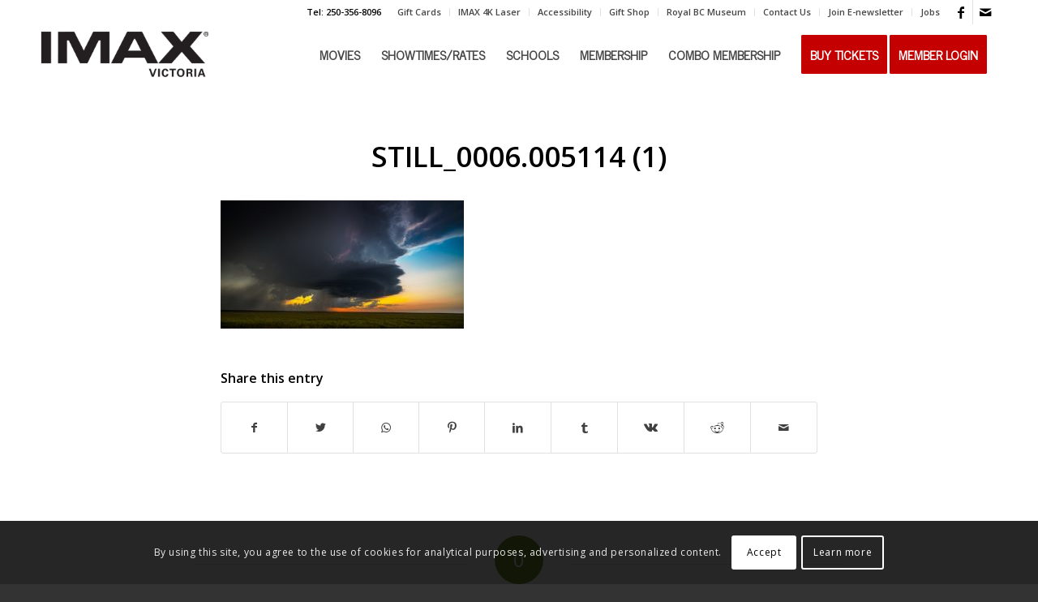

--- FILE ---
content_type: text/html; charset=UTF-8
request_url: https://imaxvictoria.com/movie/extreme-weather/still_0006-005114-1-2/
body_size: 16179
content:
<!DOCTYPE html>
<html lang="en-US" class="html_stretched responsive av-preloader-active av-preloader-enabled  html_header_top html_logo_left html_main_nav_header html_menu_right html_custom html_header_sticky_disabled html_header_shrinking_disabled html_header_topbar_active html_mobile_menu_tablet html_header_searchicon_disabled html_content_align_center html_header_unstick_top_disabled html_header_stretch_disabled html_minimal_header html_av-submenu-hidden html_av-submenu-display-click html_av-overlay-side html_av-overlay-side-minimal html_av-submenu-noclone html_entry_id_4030 av-cookies-consent-show-message-bar av-cookies-cookie-consent-enabled av-cookies-can-opt-out av-cookies-user-silent-accept avia-cookie-check-browser-settings av-default-lightbox av-no-preview html_text_menu_active av-mobile-menu-switch-default">
<head>
<meta charset="UTF-8" />


<!-- mobile setting -->
<meta name="viewport" content="width=device-width, initial-scale=1">

<!-- Scripts/CSS and wp_head hook -->
<meta name='robots' content='index, follow, max-image-preview:large, max-snippet:-1, max-video-preview:-1' />
	<style>img:is([sizes="auto" i], [sizes^="auto," i]) { contain-intrinsic-size: 3000px 1500px }</style>
	
				<script type='text/javascript'>

				function avia_cookie_check_sessionStorage()
				{
					//	FF throws error when all cookies blocked !!
					var sessionBlocked = false;
					try
					{
						var test = sessionStorage.getItem( 'aviaCookieRefused' ) != null;
					}
					catch(e)
					{
						sessionBlocked = true;
					}

					var aviaCookieRefused = ! sessionBlocked ? sessionStorage.getItem( 'aviaCookieRefused' ) : null;

					var html = document.getElementsByTagName('html')[0];

					/**
					 * Set a class to avoid calls to sessionStorage
					 */
					if( sessionBlocked || aviaCookieRefused )
					{
						if( html.className.indexOf('av-cookies-session-refused') < 0 )
						{
							html.className += ' av-cookies-session-refused';
						}
					}

					if( sessionBlocked || aviaCookieRefused || document.cookie.match(/aviaCookieConsent/) )
					{
						if( html.className.indexOf('av-cookies-user-silent-accept') >= 0 )
						{
							 html.className = html.className.replace(/\bav-cookies-user-silent-accept\b/g, '');
						}
					}
				}

				avia_cookie_check_sessionStorage();

			</script>
			
	<!-- This site is optimized with the Yoast SEO plugin v24.5 - https://yoast.com/wordpress/plugins/seo/ -->
	<title>still_0006.005114 (1) - IMAX Victoria</title>
	<link rel="canonical" href="https://imaxvictoria.com/movie/extreme-weather/still_0006-005114-1-2/" />
	<meta property="og:locale" content="en_US" />
	<meta property="og:type" content="article" />
	<meta property="og:title" content="still_0006.005114 (1) - IMAX Victoria" />
	<meta property="og:url" content="https://imaxvictoria.com/movie/extreme-weather/still_0006-005114-1-2/" />
	<meta property="og:site_name" content="IMAX Victoria" />
	<meta property="og:image" content="https://imaxvictoria.com/movie/extreme-weather/still_0006-005114-1-2" />
	<meta property="og:image:width" content="800" />
	<meta property="og:image:height" content="421" />
	<meta property="og:image:type" content="image/jpeg" />
	<script type="application/ld+json" class="yoast-schema-graph">{"@context":"https://schema.org","@graph":[{"@type":"WebPage","@id":"https://imaxvictoria.com/movie/extreme-weather/still_0006-005114-1-2/","url":"https://imaxvictoria.com/movie/extreme-weather/still_0006-005114-1-2/","name":"still_0006.005114 (1) - IMAX Victoria","isPartOf":{"@id":"https://imaxvictoria.com/#website"},"primaryImageOfPage":{"@id":"https://imaxvictoria.com/movie/extreme-weather/still_0006-005114-1-2/#primaryimage"},"image":{"@id":"https://imaxvictoria.com/movie/extreme-weather/still_0006-005114-1-2/#primaryimage"},"thumbnailUrl":"https://imaxvictoria.com/wp-content/uploads/2016/08/still_0006.005114-1.jpg","datePublished":"2016-09-02T17:28:13+00:00","breadcrumb":{"@id":"https://imaxvictoria.com/movie/extreme-weather/still_0006-005114-1-2/#breadcrumb"},"inLanguage":"en-US","potentialAction":[{"@type":"ReadAction","target":["https://imaxvictoria.com/movie/extreme-weather/still_0006-005114-1-2/"]}]},{"@type":"ImageObject","inLanguage":"en-US","@id":"https://imaxvictoria.com/movie/extreme-weather/still_0006-005114-1-2/#primaryimage","url":"https://imaxvictoria.com/wp-content/uploads/2016/08/still_0006.005114-1.jpg","contentUrl":"https://imaxvictoria.com/wp-content/uploads/2016/08/still_0006.005114-1.jpg","width":800,"height":421},{"@type":"BreadcrumbList","@id":"https://imaxvictoria.com/movie/extreme-weather/still_0006-005114-1-2/#breadcrumb","itemListElement":[{"@type":"ListItem","position":1,"name":"Home","item":"https://imaxvictoria.com/homepage/"},{"@type":"ListItem","position":2,"name":"Extreme Weather","item":"https://imaxvictoria.com/movie/extreme-weather/"},{"@type":"ListItem","position":3,"name":"still_0006.005114 (1)"}]},{"@type":"WebSite","@id":"https://imaxvictoria.com/#website","url":"https://imaxvictoria.com/","name":"IMAX Victoria","description":"Documentary &amp; Hollywood Movies at Royal BC Museum","potentialAction":[{"@type":"SearchAction","target":{"@type":"EntryPoint","urlTemplate":"https://imaxvictoria.com/?s={search_term_string}"},"query-input":{"@type":"PropertyValueSpecification","valueRequired":true,"valueName":"search_term_string"}}],"inLanguage":"en-US"}]}</script>
	<!-- / Yoast SEO plugin. -->


<link rel='dns-prefetch' href='//maxcdn.bootstrapcdn.com' />
<link rel="alternate" type="application/rss+xml" title="IMAX Victoria &raquo; Feed" href="https://imaxvictoria.com/feed/" />
<link rel="alternate" type="application/rss+xml" title="IMAX Victoria &raquo; Comments Feed" href="https://imaxvictoria.com/comments/feed/" />
<link rel="alternate" type="application/rss+xml" title="IMAX Victoria &raquo; still_0006.005114 (1) Comments Feed" href="https://imaxvictoria.com/movie/extreme-weather/still_0006-005114-1-2/feed/" />

<!-- google webfont font replacement -->

			<script type='text/javascript'>

				(function() {

					/*	check if webfonts are disabled by user setting via cookie - or user must opt in.	*/
					var html = document.getElementsByTagName('html')[0];
					var cookie_check = html.className.indexOf('av-cookies-needs-opt-in') >= 0 || html.className.indexOf('av-cookies-can-opt-out') >= 0;
					var allow_continue = true;
					var silent_accept_cookie = html.className.indexOf('av-cookies-user-silent-accept') >= 0;

					if( cookie_check && ! silent_accept_cookie )
					{
						if( ! document.cookie.match(/aviaCookieConsent/) || html.className.indexOf('av-cookies-session-refused') >= 0 )
						{
							allow_continue = false;
						}
						else
						{
							if( ! document.cookie.match(/aviaPrivacyRefuseCookiesHideBar/) )
							{
								allow_continue = false;
							}
							else if( ! document.cookie.match(/aviaPrivacyEssentialCookiesEnabled/) )
							{
								allow_continue = false;
							}
							else if( document.cookie.match(/aviaPrivacyGoogleWebfontsDisabled/) )
							{
								allow_continue = false;
							}
						}
					}

					if( allow_continue )
					{
						var f = document.createElement('link');

						f.type 	= 'text/css';
						f.rel 	= 'stylesheet';
						f.href 	= '//fonts.googleapis.com/css?family=Open+Sans:400,600%7CNews+Cycle&display=auto';
						f.id 	= 'avia-google-webfont';

						document.getElementsByTagName('head')[0].appendChild(f);
					}
				})();

			</script>
			<script type="text/javascript">
/* <![CDATA[ */
window._wpemojiSettings = {"baseUrl":"https:\/\/s.w.org\/images\/core\/emoji\/15.0.3\/72x72\/","ext":".png","svgUrl":"https:\/\/s.w.org\/images\/core\/emoji\/15.0.3\/svg\/","svgExt":".svg","source":{"concatemoji":"https:\/\/imaxvictoria.com\/wp-includes\/js\/wp-emoji-release.min.js?ver=6.7.4"}};
/*! This file is auto-generated */
!function(i,n){var o,s,e;function c(e){try{var t={supportTests:e,timestamp:(new Date).valueOf()};sessionStorage.setItem(o,JSON.stringify(t))}catch(e){}}function p(e,t,n){e.clearRect(0,0,e.canvas.width,e.canvas.height),e.fillText(t,0,0);var t=new Uint32Array(e.getImageData(0,0,e.canvas.width,e.canvas.height).data),r=(e.clearRect(0,0,e.canvas.width,e.canvas.height),e.fillText(n,0,0),new Uint32Array(e.getImageData(0,0,e.canvas.width,e.canvas.height).data));return t.every(function(e,t){return e===r[t]})}function u(e,t,n){switch(t){case"flag":return n(e,"\ud83c\udff3\ufe0f\u200d\u26a7\ufe0f","\ud83c\udff3\ufe0f\u200b\u26a7\ufe0f")?!1:!n(e,"\ud83c\uddfa\ud83c\uddf3","\ud83c\uddfa\u200b\ud83c\uddf3")&&!n(e,"\ud83c\udff4\udb40\udc67\udb40\udc62\udb40\udc65\udb40\udc6e\udb40\udc67\udb40\udc7f","\ud83c\udff4\u200b\udb40\udc67\u200b\udb40\udc62\u200b\udb40\udc65\u200b\udb40\udc6e\u200b\udb40\udc67\u200b\udb40\udc7f");case"emoji":return!n(e,"\ud83d\udc26\u200d\u2b1b","\ud83d\udc26\u200b\u2b1b")}return!1}function f(e,t,n){var r="undefined"!=typeof WorkerGlobalScope&&self instanceof WorkerGlobalScope?new OffscreenCanvas(300,150):i.createElement("canvas"),a=r.getContext("2d",{willReadFrequently:!0}),o=(a.textBaseline="top",a.font="600 32px Arial",{});return e.forEach(function(e){o[e]=t(a,e,n)}),o}function t(e){var t=i.createElement("script");t.src=e,t.defer=!0,i.head.appendChild(t)}"undefined"!=typeof Promise&&(o="wpEmojiSettingsSupports",s=["flag","emoji"],n.supports={everything:!0,everythingExceptFlag:!0},e=new Promise(function(e){i.addEventListener("DOMContentLoaded",e,{once:!0})}),new Promise(function(t){var n=function(){try{var e=JSON.parse(sessionStorage.getItem(o));if("object"==typeof e&&"number"==typeof e.timestamp&&(new Date).valueOf()<e.timestamp+604800&&"object"==typeof e.supportTests)return e.supportTests}catch(e){}return null}();if(!n){if("undefined"!=typeof Worker&&"undefined"!=typeof OffscreenCanvas&&"undefined"!=typeof URL&&URL.createObjectURL&&"undefined"!=typeof Blob)try{var e="postMessage("+f.toString()+"("+[JSON.stringify(s),u.toString(),p.toString()].join(",")+"));",r=new Blob([e],{type:"text/javascript"}),a=new Worker(URL.createObjectURL(r),{name:"wpTestEmojiSupports"});return void(a.onmessage=function(e){c(n=e.data),a.terminate(),t(n)})}catch(e){}c(n=f(s,u,p))}t(n)}).then(function(e){for(var t in e)n.supports[t]=e[t],n.supports.everything=n.supports.everything&&n.supports[t],"flag"!==t&&(n.supports.everythingExceptFlag=n.supports.everythingExceptFlag&&n.supports[t]);n.supports.everythingExceptFlag=n.supports.everythingExceptFlag&&!n.supports.flag,n.DOMReady=!1,n.readyCallback=function(){n.DOMReady=!0}}).then(function(){return e}).then(function(){var e;n.supports.everything||(n.readyCallback(),(e=n.source||{}).concatemoji?t(e.concatemoji):e.wpemoji&&e.twemoji&&(t(e.twemoji),t(e.wpemoji)))}))}((window,document),window._wpemojiSettings);
/* ]]> */
</script>
<link rel='stylesheet' id='avia-grid-css' href='https://imaxvictoria.com/wp-content/themes/vic/css/grid.css?ver=4.9' type='text/css' media='all' />
<link rel='stylesheet' id='avia-base-css' href='https://imaxvictoria.com/wp-content/themes/vic/css/base.css?ver=4.9' type='text/css' media='all' />
<link rel='stylesheet' id='avia-layout-css' href='https://imaxvictoria.com/wp-content/themes/vic/css/layout.css?ver=4.9' type='text/css' media='all' />
<link rel='stylesheet' id='avia-module-audioplayer-css' href='https://imaxvictoria.com/wp-content/themes/vic/config-templatebuilder/avia-shortcodes/audio-player/audio-player.css?ver=6.7.4' type='text/css' media='all' />
<link rel='stylesheet' id='avia-module-blog-css' href='https://imaxvictoria.com/wp-content/themes/vic/config-templatebuilder/avia-shortcodes/blog/blog.css?ver=6.7.4' type='text/css' media='all' />
<link rel='stylesheet' id='avia-module-postslider-css' href='https://imaxvictoria.com/wp-content/themes/vic/config-templatebuilder/avia-shortcodes/postslider/postslider.css?ver=6.7.4' type='text/css' media='all' />
<link rel='stylesheet' id='avia-module-button-css' href='https://imaxvictoria.com/wp-content/themes/vic/config-templatebuilder/avia-shortcodes/buttons/buttons.css?ver=6.7.4' type='text/css' media='all' />
<link rel='stylesheet' id='avia-module-buttonrow-css' href='https://imaxvictoria.com/wp-content/themes/vic/config-templatebuilder/avia-shortcodes/buttonrow/buttonrow.css?ver=6.7.4' type='text/css' media='all' />
<link rel='stylesheet' id='avia-module-button-fullwidth-css' href='https://imaxvictoria.com/wp-content/themes/vic/config-templatebuilder/avia-shortcodes/buttons_fullwidth/buttons_fullwidth.css?ver=6.7.4' type='text/css' media='all' />
<link rel='stylesheet' id='avia-module-catalogue-css' href='https://imaxvictoria.com/wp-content/themes/vic/config-templatebuilder/avia-shortcodes/catalogue/catalogue.css?ver=6.7.4' type='text/css' media='all' />
<link rel='stylesheet' id='avia-module-comments-css' href='https://imaxvictoria.com/wp-content/themes/vic/config-templatebuilder/avia-shortcodes/comments/comments.css?ver=6.7.4' type='text/css' media='all' />
<link rel='stylesheet' id='avia-module-contact-css' href='https://imaxvictoria.com/wp-content/themes/vic/config-templatebuilder/avia-shortcodes/contact/contact.css?ver=6.7.4' type='text/css' media='all' />
<link rel='stylesheet' id='avia-module-slideshow-css' href='https://imaxvictoria.com/wp-content/themes/vic/config-templatebuilder/avia-shortcodes/slideshow/slideshow.css?ver=6.7.4' type='text/css' media='all' />
<link rel='stylesheet' id='avia-module-slideshow-contentpartner-css' href='https://imaxvictoria.com/wp-content/themes/vic/config-templatebuilder/avia-shortcodes/contentslider/contentslider.css?ver=6.7.4' type='text/css' media='all' />
<link rel='stylesheet' id='avia-module-countdown-css' href='https://imaxvictoria.com/wp-content/themes/vic/config-templatebuilder/avia-shortcodes/countdown/countdown.css?ver=6.7.4' type='text/css' media='all' />
<link rel='stylesheet' id='avia-module-gallery-css' href='https://imaxvictoria.com/wp-content/themes/vic/config-templatebuilder/avia-shortcodes/gallery/gallery.css?ver=6.7.4' type='text/css' media='all' />
<link rel='stylesheet' id='avia-module-gallery-hor-css' href='https://imaxvictoria.com/wp-content/themes/vic/config-templatebuilder/avia-shortcodes/gallery_horizontal/gallery_horizontal.css?ver=6.7.4' type='text/css' media='all' />
<link rel='stylesheet' id='avia-module-maps-css' href='https://imaxvictoria.com/wp-content/themes/vic/config-templatebuilder/avia-shortcodes/google_maps/google_maps.css?ver=6.7.4' type='text/css' media='all' />
<link rel='stylesheet' id='avia-module-gridrow-css' href='https://imaxvictoria.com/wp-content/themes/vic/config-templatebuilder/avia-shortcodes/grid_row/grid_row.css?ver=6.7.4' type='text/css' media='all' />
<link rel='stylesheet' id='avia-module-heading-css' href='https://imaxvictoria.com/wp-content/themes/vic/config-templatebuilder/avia-shortcodes/heading/heading.css?ver=6.7.4' type='text/css' media='all' />
<link rel='stylesheet' id='avia-module-rotator-css' href='https://imaxvictoria.com/wp-content/themes/vic/config-templatebuilder/avia-shortcodes/headline_rotator/headline_rotator.css?ver=6.7.4' type='text/css' media='all' />
<link rel='stylesheet' id='avia-module-hr-css' href='https://imaxvictoria.com/wp-content/themes/vic/config-templatebuilder/avia-shortcodes/hr/hr.css?ver=6.7.4' type='text/css' media='all' />
<link rel='stylesheet' id='avia-module-icon-css' href='https://imaxvictoria.com/wp-content/themes/vic/config-templatebuilder/avia-shortcodes/icon/icon.css?ver=6.7.4' type='text/css' media='all' />
<link rel='stylesheet' id='avia-module-iconbox-css' href='https://imaxvictoria.com/wp-content/themes/vic/config-templatebuilder/avia-shortcodes/iconbox/iconbox.css?ver=6.7.4' type='text/css' media='all' />
<link rel='stylesheet' id='avia-module-icongrid-css' href='https://imaxvictoria.com/wp-content/themes/vic/config-templatebuilder/avia-shortcodes/icongrid/icongrid.css?ver=6.7.4' type='text/css' media='all' />
<link rel='stylesheet' id='avia-module-iconlist-css' href='https://imaxvictoria.com/wp-content/themes/vic/config-templatebuilder/avia-shortcodes/iconlist/iconlist.css?ver=6.7.4' type='text/css' media='all' />
<link rel='stylesheet' id='avia-module-image-css' href='https://imaxvictoria.com/wp-content/themes/vic/config-templatebuilder/avia-shortcodes/image/image.css?ver=6.7.4' type='text/css' media='all' />
<link rel='stylesheet' id='avia-module-hotspot-css' href='https://imaxvictoria.com/wp-content/themes/vic/config-templatebuilder/avia-shortcodes/image_hotspots/image_hotspots.css?ver=6.7.4' type='text/css' media='all' />
<link rel='stylesheet' id='avia-module-magazine-css' href='https://imaxvictoria.com/wp-content/themes/vic/config-templatebuilder/avia-shortcodes/magazine/magazine.css?ver=6.7.4' type='text/css' media='all' />
<link rel='stylesheet' id='avia-module-masonry-css' href='https://imaxvictoria.com/wp-content/themes/vic/config-templatebuilder/avia-shortcodes/masonry_entries/masonry_entries.css?ver=6.7.4' type='text/css' media='all' />
<link rel='stylesheet' id='avia-siteloader-css' href='https://imaxvictoria.com/wp-content/themes/vic/css/avia-snippet-site-preloader.css?ver=6.7.4' type='text/css' media='all' />
<link rel='stylesheet' id='avia-module-menu-css' href='https://imaxvictoria.com/wp-content/themes/vic/config-templatebuilder/avia-shortcodes/menu/menu.css?ver=6.7.4' type='text/css' media='all' />
<link rel='stylesheet' id='avia-module-notification-css' href='https://imaxvictoria.com/wp-content/themes/vic/config-templatebuilder/avia-shortcodes/notification/notification.css?ver=6.7.4' type='text/css' media='all' />
<link rel='stylesheet' id='avia-module-numbers-css' href='https://imaxvictoria.com/wp-content/themes/vic/config-templatebuilder/avia-shortcodes/numbers/numbers.css?ver=6.7.4' type='text/css' media='all' />
<link rel='stylesheet' id='avia-module-portfolio-css' href='https://imaxvictoria.com/wp-content/themes/vic/config-templatebuilder/avia-shortcodes/portfolio/portfolio.css?ver=6.7.4' type='text/css' media='all' />
<link rel='stylesheet' id='avia-module-post-metadata-css' href='https://imaxvictoria.com/wp-content/themes/vic/config-templatebuilder/avia-shortcodes/post_metadata/post_metadata.css?ver=6.7.4' type='text/css' media='all' />
<link rel='stylesheet' id='avia-module-progress-bar-css' href='https://imaxvictoria.com/wp-content/themes/vic/config-templatebuilder/avia-shortcodes/progressbar/progressbar.css?ver=6.7.4' type='text/css' media='all' />
<link rel='stylesheet' id='avia-module-promobox-css' href='https://imaxvictoria.com/wp-content/themes/vic/config-templatebuilder/avia-shortcodes/promobox/promobox.css?ver=6.7.4' type='text/css' media='all' />
<link rel='stylesheet' id='avia-sc-search-css' href='https://imaxvictoria.com/wp-content/themes/vic/config-templatebuilder/avia-shortcodes/search/search.css?ver=6.7.4' type='text/css' media='all' />
<link rel='stylesheet' id='avia-module-slideshow-accordion-css' href='https://imaxvictoria.com/wp-content/themes/vic/config-templatebuilder/avia-shortcodes/slideshow_accordion/slideshow_accordion.css?ver=6.7.4' type='text/css' media='all' />
<link rel='stylesheet' id='avia-module-slideshow-feature-image-css' href='https://imaxvictoria.com/wp-content/themes/vic/config-templatebuilder/avia-shortcodes/slideshow_feature_image/slideshow_feature_image.css?ver=6.7.4' type='text/css' media='all' />
<link rel='stylesheet' id='avia-module-slideshow-fullsize-css' href='https://imaxvictoria.com/wp-content/themes/vic/config-templatebuilder/avia-shortcodes/slideshow_fullsize/slideshow_fullsize.css?ver=6.7.4' type='text/css' media='all' />
<link rel='stylesheet' id='avia-module-slideshow-fullscreen-css' href='https://imaxvictoria.com/wp-content/themes/vic/config-templatebuilder/avia-shortcodes/slideshow_fullscreen/slideshow_fullscreen.css?ver=6.7.4' type='text/css' media='all' />
<link rel='stylesheet' id='avia-module-social-css' href='https://imaxvictoria.com/wp-content/themes/vic/config-templatebuilder/avia-shortcodes/social_share/social_share.css?ver=6.7.4' type='text/css' media='all' />
<link rel='stylesheet' id='avia-module-tabsection-css' href='https://imaxvictoria.com/wp-content/themes/vic/config-templatebuilder/avia-shortcodes/tab_section/tab_section.css?ver=6.7.4' type='text/css' media='all' />
<link rel='stylesheet' id='avia-module-table-css' href='https://imaxvictoria.com/wp-content/themes/vic/config-templatebuilder/avia-shortcodes/table/table.css?ver=6.7.4' type='text/css' media='all' />
<link rel='stylesheet' id='avia-module-tabs-css' href='https://imaxvictoria.com/wp-content/themes/vic/config-templatebuilder/avia-shortcodes/tabs/tabs.css?ver=6.7.4' type='text/css' media='all' />
<link rel='stylesheet' id='avia-module-team-css' href='https://imaxvictoria.com/wp-content/themes/vic/config-templatebuilder/avia-shortcodes/team/team.css?ver=6.7.4' type='text/css' media='all' />
<link rel='stylesheet' id='avia-module-testimonials-css' href='https://imaxvictoria.com/wp-content/themes/vic/config-templatebuilder/avia-shortcodes/testimonials/testimonials.css?ver=6.7.4' type='text/css' media='all' />
<link rel='stylesheet' id='avia-module-timeline-css' href='https://imaxvictoria.com/wp-content/themes/vic/config-templatebuilder/avia-shortcodes/timeline/timeline.css?ver=6.7.4' type='text/css' media='all' />
<link rel='stylesheet' id='avia-module-toggles-css' href='https://imaxvictoria.com/wp-content/themes/vic/config-templatebuilder/avia-shortcodes/toggles/toggles.css?ver=6.7.4' type='text/css' media='all' />
<link rel='stylesheet' id='avia-module-video-css' href='https://imaxvictoria.com/wp-content/themes/vic/config-templatebuilder/avia-shortcodes/video/video.css?ver=6.7.4' type='text/css' media='all' />
<style id='wp-emoji-styles-inline-css' type='text/css'>

	img.wp-smiley, img.emoji {
		display: inline !important;
		border: none !important;
		box-shadow: none !important;
		height: 1em !important;
		width: 1em !important;
		margin: 0 0.07em !important;
		vertical-align: -0.1em !important;
		background: none !important;
		padding: 0 !important;
	}
</style>
<link rel='stylesheet' id='wp-block-library-css' href='https://imaxvictoria.com/wp-includes/css/dist/block-library/style.min.css?ver=6.7.4' type='text/css' media='all' />
<style id='classic-theme-styles-inline-css' type='text/css'>
/*! This file is auto-generated */
.wp-block-button__link{color:#fff;background-color:#32373c;border-radius:9999px;box-shadow:none;text-decoration:none;padding:calc(.667em + 2px) calc(1.333em + 2px);font-size:1.125em}.wp-block-file__button{background:#32373c;color:#fff;text-decoration:none}
</style>
<style id='global-styles-inline-css' type='text/css'>
:root{--wp--preset--aspect-ratio--square: 1;--wp--preset--aspect-ratio--4-3: 4/3;--wp--preset--aspect-ratio--3-4: 3/4;--wp--preset--aspect-ratio--3-2: 3/2;--wp--preset--aspect-ratio--2-3: 2/3;--wp--preset--aspect-ratio--16-9: 16/9;--wp--preset--aspect-ratio--9-16: 9/16;--wp--preset--color--black: #000000;--wp--preset--color--cyan-bluish-gray: #abb8c3;--wp--preset--color--white: #ffffff;--wp--preset--color--pale-pink: #f78da7;--wp--preset--color--vivid-red: #cf2e2e;--wp--preset--color--luminous-vivid-orange: #ff6900;--wp--preset--color--luminous-vivid-amber: #fcb900;--wp--preset--color--light-green-cyan: #7bdcb5;--wp--preset--color--vivid-green-cyan: #00d084;--wp--preset--color--pale-cyan-blue: #8ed1fc;--wp--preset--color--vivid-cyan-blue: #0693e3;--wp--preset--color--vivid-purple: #9b51e0;--wp--preset--gradient--vivid-cyan-blue-to-vivid-purple: linear-gradient(135deg,rgba(6,147,227,1) 0%,rgb(155,81,224) 100%);--wp--preset--gradient--light-green-cyan-to-vivid-green-cyan: linear-gradient(135deg,rgb(122,220,180) 0%,rgb(0,208,130) 100%);--wp--preset--gradient--luminous-vivid-amber-to-luminous-vivid-orange: linear-gradient(135deg,rgba(252,185,0,1) 0%,rgba(255,105,0,1) 100%);--wp--preset--gradient--luminous-vivid-orange-to-vivid-red: linear-gradient(135deg,rgba(255,105,0,1) 0%,rgb(207,46,46) 100%);--wp--preset--gradient--very-light-gray-to-cyan-bluish-gray: linear-gradient(135deg,rgb(238,238,238) 0%,rgb(169,184,195) 100%);--wp--preset--gradient--cool-to-warm-spectrum: linear-gradient(135deg,rgb(74,234,220) 0%,rgb(151,120,209) 20%,rgb(207,42,186) 40%,rgb(238,44,130) 60%,rgb(251,105,98) 80%,rgb(254,248,76) 100%);--wp--preset--gradient--blush-light-purple: linear-gradient(135deg,rgb(255,206,236) 0%,rgb(152,150,240) 100%);--wp--preset--gradient--blush-bordeaux: linear-gradient(135deg,rgb(254,205,165) 0%,rgb(254,45,45) 50%,rgb(107,0,62) 100%);--wp--preset--gradient--luminous-dusk: linear-gradient(135deg,rgb(255,203,112) 0%,rgb(199,81,192) 50%,rgb(65,88,208) 100%);--wp--preset--gradient--pale-ocean: linear-gradient(135deg,rgb(255,245,203) 0%,rgb(182,227,212) 50%,rgb(51,167,181) 100%);--wp--preset--gradient--electric-grass: linear-gradient(135deg,rgb(202,248,128) 0%,rgb(113,206,126) 100%);--wp--preset--gradient--midnight: linear-gradient(135deg,rgb(2,3,129) 0%,rgb(40,116,252) 100%);--wp--preset--font-size--small: 13px;--wp--preset--font-size--medium: 20px;--wp--preset--font-size--large: 36px;--wp--preset--font-size--x-large: 42px;--wp--preset--spacing--20: 0.44rem;--wp--preset--spacing--30: 0.67rem;--wp--preset--spacing--40: 1rem;--wp--preset--spacing--50: 1.5rem;--wp--preset--spacing--60: 2.25rem;--wp--preset--spacing--70: 3.38rem;--wp--preset--spacing--80: 5.06rem;--wp--preset--shadow--natural: 6px 6px 9px rgba(0, 0, 0, 0.2);--wp--preset--shadow--deep: 12px 12px 50px rgba(0, 0, 0, 0.4);--wp--preset--shadow--sharp: 6px 6px 0px rgba(0, 0, 0, 0.2);--wp--preset--shadow--outlined: 6px 6px 0px -3px rgba(255, 255, 255, 1), 6px 6px rgba(0, 0, 0, 1);--wp--preset--shadow--crisp: 6px 6px 0px rgba(0, 0, 0, 1);}:where(.is-layout-flex){gap: 0.5em;}:where(.is-layout-grid){gap: 0.5em;}body .is-layout-flex{display: flex;}.is-layout-flex{flex-wrap: wrap;align-items: center;}.is-layout-flex > :is(*, div){margin: 0;}body .is-layout-grid{display: grid;}.is-layout-grid > :is(*, div){margin: 0;}:where(.wp-block-columns.is-layout-flex){gap: 2em;}:where(.wp-block-columns.is-layout-grid){gap: 2em;}:where(.wp-block-post-template.is-layout-flex){gap: 1.25em;}:where(.wp-block-post-template.is-layout-grid){gap: 1.25em;}.has-black-color{color: var(--wp--preset--color--black) !important;}.has-cyan-bluish-gray-color{color: var(--wp--preset--color--cyan-bluish-gray) !important;}.has-white-color{color: var(--wp--preset--color--white) !important;}.has-pale-pink-color{color: var(--wp--preset--color--pale-pink) !important;}.has-vivid-red-color{color: var(--wp--preset--color--vivid-red) !important;}.has-luminous-vivid-orange-color{color: var(--wp--preset--color--luminous-vivid-orange) !important;}.has-luminous-vivid-amber-color{color: var(--wp--preset--color--luminous-vivid-amber) !important;}.has-light-green-cyan-color{color: var(--wp--preset--color--light-green-cyan) !important;}.has-vivid-green-cyan-color{color: var(--wp--preset--color--vivid-green-cyan) !important;}.has-pale-cyan-blue-color{color: var(--wp--preset--color--pale-cyan-blue) !important;}.has-vivid-cyan-blue-color{color: var(--wp--preset--color--vivid-cyan-blue) !important;}.has-vivid-purple-color{color: var(--wp--preset--color--vivid-purple) !important;}.has-black-background-color{background-color: var(--wp--preset--color--black) !important;}.has-cyan-bluish-gray-background-color{background-color: var(--wp--preset--color--cyan-bluish-gray) !important;}.has-white-background-color{background-color: var(--wp--preset--color--white) !important;}.has-pale-pink-background-color{background-color: var(--wp--preset--color--pale-pink) !important;}.has-vivid-red-background-color{background-color: var(--wp--preset--color--vivid-red) !important;}.has-luminous-vivid-orange-background-color{background-color: var(--wp--preset--color--luminous-vivid-orange) !important;}.has-luminous-vivid-amber-background-color{background-color: var(--wp--preset--color--luminous-vivid-amber) !important;}.has-light-green-cyan-background-color{background-color: var(--wp--preset--color--light-green-cyan) !important;}.has-vivid-green-cyan-background-color{background-color: var(--wp--preset--color--vivid-green-cyan) !important;}.has-pale-cyan-blue-background-color{background-color: var(--wp--preset--color--pale-cyan-blue) !important;}.has-vivid-cyan-blue-background-color{background-color: var(--wp--preset--color--vivid-cyan-blue) !important;}.has-vivid-purple-background-color{background-color: var(--wp--preset--color--vivid-purple) !important;}.has-black-border-color{border-color: var(--wp--preset--color--black) !important;}.has-cyan-bluish-gray-border-color{border-color: var(--wp--preset--color--cyan-bluish-gray) !important;}.has-white-border-color{border-color: var(--wp--preset--color--white) !important;}.has-pale-pink-border-color{border-color: var(--wp--preset--color--pale-pink) !important;}.has-vivid-red-border-color{border-color: var(--wp--preset--color--vivid-red) !important;}.has-luminous-vivid-orange-border-color{border-color: var(--wp--preset--color--luminous-vivid-orange) !important;}.has-luminous-vivid-amber-border-color{border-color: var(--wp--preset--color--luminous-vivid-amber) !important;}.has-light-green-cyan-border-color{border-color: var(--wp--preset--color--light-green-cyan) !important;}.has-vivid-green-cyan-border-color{border-color: var(--wp--preset--color--vivid-green-cyan) !important;}.has-pale-cyan-blue-border-color{border-color: var(--wp--preset--color--pale-cyan-blue) !important;}.has-vivid-cyan-blue-border-color{border-color: var(--wp--preset--color--vivid-cyan-blue) !important;}.has-vivid-purple-border-color{border-color: var(--wp--preset--color--vivid-purple) !important;}.has-vivid-cyan-blue-to-vivid-purple-gradient-background{background: var(--wp--preset--gradient--vivid-cyan-blue-to-vivid-purple) !important;}.has-light-green-cyan-to-vivid-green-cyan-gradient-background{background: var(--wp--preset--gradient--light-green-cyan-to-vivid-green-cyan) !important;}.has-luminous-vivid-amber-to-luminous-vivid-orange-gradient-background{background: var(--wp--preset--gradient--luminous-vivid-amber-to-luminous-vivid-orange) !important;}.has-luminous-vivid-orange-to-vivid-red-gradient-background{background: var(--wp--preset--gradient--luminous-vivid-orange-to-vivid-red) !important;}.has-very-light-gray-to-cyan-bluish-gray-gradient-background{background: var(--wp--preset--gradient--very-light-gray-to-cyan-bluish-gray) !important;}.has-cool-to-warm-spectrum-gradient-background{background: var(--wp--preset--gradient--cool-to-warm-spectrum) !important;}.has-blush-light-purple-gradient-background{background: var(--wp--preset--gradient--blush-light-purple) !important;}.has-blush-bordeaux-gradient-background{background: var(--wp--preset--gradient--blush-bordeaux) !important;}.has-luminous-dusk-gradient-background{background: var(--wp--preset--gradient--luminous-dusk) !important;}.has-pale-ocean-gradient-background{background: var(--wp--preset--gradient--pale-ocean) !important;}.has-electric-grass-gradient-background{background: var(--wp--preset--gradient--electric-grass) !important;}.has-midnight-gradient-background{background: var(--wp--preset--gradient--midnight) !important;}.has-small-font-size{font-size: var(--wp--preset--font-size--small) !important;}.has-medium-font-size{font-size: var(--wp--preset--font-size--medium) !important;}.has-large-font-size{font-size: var(--wp--preset--font-size--large) !important;}.has-x-large-font-size{font-size: var(--wp--preset--font-size--x-large) !important;}
:where(.wp-block-post-template.is-layout-flex){gap: 1.25em;}:where(.wp-block-post-template.is-layout-grid){gap: 1.25em;}
:where(.wp-block-columns.is-layout-flex){gap: 2em;}:where(.wp-block-columns.is-layout-grid){gap: 2em;}
:root :where(.wp-block-pullquote){font-size: 1.5em;line-height: 1.6;}
</style>
<link rel='stylesheet' id='essential-grid-plugin-settings-css' href='https://imaxvictoria.com/wp-content/plugins/essential-grid/public/assets/css/settings.css?ver=3.0.11' type='text/css' media='all' />
<link rel='stylesheet' id='tp-fontello-css' href='https://imaxvictoria.com/wp-content/plugins/essential-grid/public/assets/font/fontello/css/fontello.css?ver=3.0.11' type='text/css' media='all' />
<link rel='stylesheet' id='tablepress-colvis-css-css' href='https://imaxvictoria.com/wp-content/plugins/tablepress-datatables-colvis/css/ColVis.min.css?ver=1.0.8' type='text/css' media='all' />
<link rel='stylesheet' id='tablepress-tabletools-css-css' href='https://imaxvictoria.com/wp-content/plugins/tablepress-datatables-tabletools/css/TableTools.min.css?ver=2.1.5' type='text/css' media='all' />
<link rel='stylesheet' id='owl.carousel.style-css' href='https://imaxvictoria.com/wp-content/plugins/wp-posts-carousel/owl.carousel/assets/owl.carousel.css?ver=6.7.4' type='text/css' media='all' />
<link rel='stylesheet' id='wp-font-awesome-css' href='//maxcdn.bootstrapcdn.com/font-awesome/4.3.0/css/font-awesome.min.css?ver=6.7.4' type='text/css' media='all' />
<link rel='stylesheet' id='avia-scs-css' href='https://imaxvictoria.com/wp-content/themes/vic/css/shortcodes.css?ver=4.9' type='text/css' media='all' />
<link rel='stylesheet' id='avia-popup-css-css' href='https://imaxvictoria.com/wp-content/themes/vic/js/aviapopup/magnific-popup.css?ver=4.9' type='text/css' media='screen' />
<link rel='stylesheet' id='avia-lightbox-css' href='https://imaxvictoria.com/wp-content/themes/vic/css/avia-snippet-lightbox.css?ver=4.9' type='text/css' media='screen' />
<link rel='stylesheet' id='avia-widget-css-css' href='https://imaxvictoria.com/wp-content/themes/vic/css/avia-snippet-widget.css?ver=4.9' type='text/css' media='screen' />
<link rel='stylesheet' id='avia-dynamic-css' href='https://imaxvictoria.com/wp-content/uploads/dynamic_avia/imax_victoria.css?ver=696aa24073336' type='text/css' media='all' />
<link rel='stylesheet' id='avia-custom-css' href='https://imaxvictoria.com/wp-content/themes/vic/css/custom.css?ver=4.9' type='text/css' media='all' />
<link rel='stylesheet' id='avia-style-css' href='https://imaxvictoria.com/wp-content/themes/vic-child/style.css?ver=4.9' type='text/css' media='all' />
<link rel='stylesheet' id='tablepress-default-css' href='https://imaxvictoria.com/wp-content/plugins/tablepress/css/build/default.css?ver=3.0.2' type='text/css' media='all' />
<link rel='stylesheet' id='simcal-qtip-css' href='https://imaxvictoria.com/wp-content/plugins/google-calendar-events/assets/generated/vendor/jquery.qtip.min.css?ver=3.4.8' type='text/css' media='all' />
<link rel='stylesheet' id='simcal-default-calendar-grid-css' href='https://imaxvictoria.com/wp-content/plugins/google-calendar-events/assets/generated/default-calendar-grid.min.css?ver=3.4.8' type='text/css' media='all' />
<link rel='stylesheet' id='simcal-default-calendar-list-css' href='https://imaxvictoria.com/wp-content/plugins/google-calendar-events/assets/generated/default-calendar-list.min.css?ver=3.4.8' type='text/css' media='all' />
<link rel='stylesheet' id='avia-cookie-css-css' href='https://imaxvictoria.com/wp-content/themes/vic/css/avia-snippet-cookieconsent.css?ver=4.9' type='text/css' media='screen' />
<link rel='stylesheet' id='avia-gravity-css' href='https://imaxvictoria.com/wp-content/themes/vic/config-gravityforms/gravity-mod.css?ver=4.9' type='text/css' media='screen' />
<script type="text/javascript" src="https://imaxvictoria.com/wp-includes/js/jquery/jquery.min.js?ver=3.7.1" id="jquery-core-js"></script>
<script type="text/javascript" src="https://imaxvictoria.com/wp-includes/js/jquery/jquery-migrate.min.js?ver=3.4.1" id="jquery-migrate-js"></script>
<script type="text/javascript" src="https://imaxvictoria.com/wp-content/plugins/wp-posts-carousel/owl.carousel/owl.carousel.js?ver=2.0.0" id="owl.carousel-js"></script>
<script type="text/javascript" src="https://imaxvictoria.com/wp-content/plugins/wp-posts-carousel/owl.carousel/jquery.mousewheel.min.js?ver=3.1.12" id="jquery-mousewheel-js"></script>
<script type="text/javascript" src="https://imaxvictoria.com/wp-content/themes/vic/js/avia-compat.js?ver=4.9" id="avia-compat-js"></script>
<link rel="https://api.w.org/" href="https://imaxvictoria.com/wp-json/" /><link rel="alternate" title="JSON" type="application/json" href="https://imaxvictoria.com/wp-json/wp/v2/media/4030" /><link rel="EditURI" type="application/rsd+xml" title="RSD" href="https://imaxvictoria.com/xmlrpc.php?rsd" />
<meta name="generator" content="WordPress 6.7.4" />
<link rel='shortlink' href='https://imaxvictoria.com/?p=4030' />
<link rel="alternate" title="oEmbed (JSON)" type="application/json+oembed" href="https://imaxvictoria.com/wp-json/oembed/1.0/embed?url=https%3A%2F%2Fimaxvictoria.com%2Fmovie%2Fextreme-weather%2Fstill_0006-005114-1-2%2F" />
<link rel="alternate" title="oEmbed (XML)" type="text/xml+oembed" href="https://imaxvictoria.com/wp-json/oembed/1.0/embed?url=https%3A%2F%2Fimaxvictoria.com%2Fmovie%2Fextreme-weather%2Fstill_0006-005114-1-2%2F&#038;format=xml" />
<script>var wp_posts_carousel_url="https://imaxvictoria.com/wp-content/plugins/wp-posts-carousel/";</script><link rel="profile" href="http://gmpg.org/xfn/11" />
<link rel="alternate" type="application/rss+xml" title="IMAX Victoria RSS2 Feed" href="https://imaxvictoria.com/feed/" />
<link rel="pingback" href="https://imaxvictoria.com/xmlrpc.php" />

<style type='text/css' media='screen'>
 #top #header_main > .container, #top #header_main > .container .main_menu  .av-main-nav > li > a, #top #header_main #menu-item-shop .cart_dropdown_link{ height:75px; line-height: 75px; }
 .html_top_nav_header .av-logo-container{ height:75px;  }
 .html_header_top.html_header_sticky #top #wrap_all #main{ padding-top:103px; } 
</style>
<!--[if lt IE 9]><script src="https://imaxvictoria.com/wp-content/themes/vic/js/html5shiv.js"></script><![endif]-->
<link rel="icon" href="https://imaxvictoria.com/wp-content/uploads/2016/03/favicon.png" type="image/png">
<style type='text/css'>
@font-face {font-family: 'entypo-fontello'; font-weight: normal; font-style: normal; font-display: auto;
src: url('https://imaxvictoria.com/wp-content/themes/vic/config-templatebuilder/avia-template-builder/assets/fonts/entypo-fontello.woff2') format('woff2'),
url('https://imaxvictoria.com/wp-content/themes/vic/config-templatebuilder/avia-template-builder/assets/fonts/entypo-fontello.woff') format('woff'),
url('https://imaxvictoria.com/wp-content/themes/vic/config-templatebuilder/avia-template-builder/assets/fonts/entypo-fontello.ttf') format('truetype'),
url('https://imaxvictoria.com/wp-content/themes/vic/config-templatebuilder/avia-template-builder/assets/fonts/entypo-fontello.svg#entypo-fontello') format('svg'),
url('https://imaxvictoria.com/wp-content/themes/vic/config-templatebuilder/avia-template-builder/assets/fonts/entypo-fontello.eot'),
url('https://imaxvictoria.com/wp-content/themes/vic/config-templatebuilder/avia-template-builder/assets/fonts/entypo-fontello.eot?#iefix') format('embedded-opentype');
} #top .avia-font-entypo-fontello, body .avia-font-entypo-fontello, html body [data-av_iconfont='entypo-fontello']:before{ font-family: 'entypo-fontello'; }

@font-face {font-family: 'help'; font-weight: normal; font-style: normal; font-display: auto;
src: url('https://imaxvictoria.com/wp-content/uploads/avia_fonts/help/help.woff2') format('woff2'),
url('https://imaxvictoria.com/wp-content/uploads/avia_fonts/help/help.woff') format('woff'),
url('https://imaxvictoria.com/wp-content/uploads/avia_fonts/help/help.ttf') format('truetype'),
url('https://imaxvictoria.com/wp-content/uploads/avia_fonts/help/help.svg#help') format('svg'),
url('https://imaxvictoria.com/wp-content/uploads/avia_fonts/help/help.eot'),
url('https://imaxvictoria.com/wp-content/uploads/avia_fonts/help/help.eot?#iefix') format('embedded-opentype');
} #top .avia-font-help, body .avia-font-help, html body [data-av_iconfont='help']:before{ font-family: 'help'; }
</style>

<!--
Debugging Info for Theme support: 

Theme: Enfold
Version: 4.9
Installed: vic
AviaFramework Version: 5.0
AviaBuilder Version: 4.8
aviaElementManager Version: 1.0.1
- - - - - - - - - - -
ChildTheme: IMAX Victoria
ChildTheme Version: 1.0
ChildTheme Installed: vic

ML:256-PU:24-PLA:14
WP:6.7.4
Compress: CSS:disabled - JS:disabled
Updates: disabled
PLAu:14
-->
</head>

<body id="top" class="attachment attachment-template-default single single-attachment postid-4030 attachmentid-4030 attachment-jpeg stretched rtl_columns av-curtain-numeric open_sans  avia-responsive-images-support" itemscope="itemscope" itemtype="https://schema.org/WebPage" >

	<div class='av-siteloader-wrap av-transition-enabled'><div class="av-siteloader-inner"><div class="av-siteloader-cell"><div class="av-siteloader"><div class="av-siteloader-extra"></div></div></div></div></div>
	<div id='wrap_all'>

	
<header id='header' class='all_colors header_color light_bg_color  av_header_top av_logo_left av_main_nav_header av_menu_right av_custom av_header_sticky_disabled av_header_shrinking_disabled av_header_stretch_disabled av_mobile_menu_tablet av_header_searchicon_disabled av_header_unstick_top_disabled av_minimal_header av_bottom_nav_disabled  av_header_border_disabled'  role="banner" itemscope="itemscope" itemtype="https://schema.org/WPHeader" >

		<div id='header_meta' class='container_wrap container_wrap_meta  av_icon_active_right av_extra_header_active av_secondary_right av_phone_active_right av_entry_id_4030'>

			      <div class='container'>
			      <ul class='noLightbox social_bookmarks icon_count_2'><li class='social_bookmarks_facebook av-social-link-facebook social_icon_1'><a target="_blank" aria-label="Link to Facebook" href='http://facebook.com/imaxvictoria' aria-hidden='false' data-av_icon='' data-av_iconfont='entypo-fontello' title='Facebook' rel="noopener"><span class='avia_hidden_link_text'>Facebook</span></a></li><li class='social_bookmarks_mail av-social-link-mail social_icon_2'><a  aria-label="Link to Mail" href='/contact-us/' aria-hidden='false' data-av_icon='' data-av_iconfont='entypo-fontello' title='Mail'><span class='avia_hidden_link_text'>Mail</span></a></li></ul><nav class='sub_menu'  role="navigation" itemscope="itemscope" itemtype="https://schema.org/SiteNavigationElement" ><ul role="menu" class="menu" id="avia2-menu"><li role="menuitem" id="menu-item-10578" class="menu-item menu-item-type-post_type menu-item-object-page menu-item-10578"><a href="https://imaxvictoria.com/gift-cards/">Gift Cards</a></li>
<li role="menuitem" id="menu-item-7053" class="menu-item menu-item-type-post_type menu-item-object-page menu-item-7053"><a href="https://imaxvictoria.com/experience/">IMAX 4K Laser</a></li>
<li role="menuitem" id="menu-item-9328" class="menu-item menu-item-type-post_type menu-item-object-page menu-item-9328"><a href="https://imaxvictoria.com/accessibility/">Accessibility</a></li>
<li role="menuitem" id="menu-item-9537" class="menu-item menu-item-type-post_type menu-item-object-page menu-item-9537"><a href="https://imaxvictoria.com/gift-shop/">Gift Shop</a></li>
<li role="menuitem" id="menu-item-8000" class="menu-item menu-item-type-custom menu-item-object-custom menu-item-8000"><a href="https://rbcm.ca/">Royal BC Museum</a></li>
<li role="menuitem" id="menu-item-7054" class="menu-item menu-item-type-post_type menu-item-object-page menu-item-7054"><a href="https://imaxvictoria.com/contact-us/">Contact Us</a></li>
<li role="menuitem" id="menu-item-8955" class="menu-item menu-item-type-custom menu-item-object-custom menu-item-8955"><a href="https://rbcm.ca/imax-victoria-newsletter-subscription/">Join E-newsletter</a></li>
<li role="menuitem" id="menu-item-8364" class="menu-item menu-item-type-post_type menu-item-object-page menu-item-8364"><a href="https://imaxvictoria.com/employment/">Jobs</a></li>
</ul></nav><div class='phone-info with_nav'><div>Tel: 250-356-8096</div></div>			      </div>
		</div>

		<div  id='header_main' class='container_wrap container_wrap_logo'>

        <div class='container av-logo-container'><div class='inner-container'><span class='logo avia-standard-logo'><a href='https://imaxvictoria.com/' class=''><img src="https://imaxvictoria.com/wp-content/uploads/2022/10/IMAX_Victoria_Logo2022.png" srcset="https://imaxvictoria.com/wp-content/uploads/2022/10/IMAX_Victoria_Logo2022.png 304w, https://imaxvictoria.com/wp-content/uploads/2022/10/IMAX_Victoria_Logo2022-300x101.png 300w" sizes="(max-width: 304px) 100vw, 304px" height="100" width="300" alt='IMAX Victoria' title='IMAX_Victoria_Logo2022' /></a></span><nav class='main_menu' data-selectname='Select a page'  role="navigation" itemscope="itemscope" itemtype="https://schema.org/SiteNavigationElement" ><div class="avia-menu av-main-nav-wrap"><ul role="menu" class="menu av-main-nav" id="avia-menu"><li role="menuitem" id="menu-item-7275" class="menu-item menu-item-type-post_type menu-item-object-page menu-item-top-level menu-item-top-level-1"><a href="https://imaxvictoria.com/movies/" itemprop="url" tabindex="0"><span class="avia-bullet"></span><span class="avia-menu-text">Movies</span><span class="avia-menu-fx"><span class="avia-arrow-wrap"><span class="avia-arrow"></span></span></span></a></li>
<li role="menuitem" id="menu-item-7274" class="menu-item menu-item-type-post_type menu-item-object-page menu-item-top-level menu-item-top-level-2"><a href="https://imaxvictoria.com/showtimes/" itemprop="url" tabindex="0"><span class="avia-bullet"></span><span class="avia-menu-text">Showtimes/Rates</span><span class="avia-menu-fx"><span class="avia-arrow-wrap"><span class="avia-arrow"></span></span></span></a></li>
<li role="menuitem" id="menu-item-7886" class="menu-item menu-item-type-post_type menu-item-object-page menu-item-top-level menu-item-top-level-3"><a href="https://imaxvictoria.com/schools/" itemprop="url" tabindex="0"><span class="avia-bullet"></span><span class="avia-menu-text">Schools</span><span class="avia-menu-fx"><span class="avia-arrow-wrap"><span class="avia-arrow"></span></span></span></a></li>
<li role="menuitem" id="menu-item-7179" class="menu-item menu-item-type-post_type menu-item-object-page menu-item-top-level menu-item-top-level-4"><a href="https://imaxvictoria.com/membership/" itemprop="url" tabindex="0"><span class="avia-bullet"></span><span class="avia-menu-text">Membership</span><span class="avia-menu-fx"><span class="avia-arrow-wrap"><span class="avia-arrow"></span></span></span></a></li>
<li role="menuitem" id="menu-item-9060" class="menu-item menu-item-type-custom menu-item-object-custom menu-item-top-level menu-item-top-level-5"><a href="https://rbcm.ca/become-a-member/#compare-memberships" itemprop="url" tabindex="0"><span class="avia-bullet"></span><span class="avia-menu-text">Combo Membership</span><span class="avia-menu-fx"><span class="avia-arrow-wrap"><span class="avia-arrow"></span></span></span></a></li>
<li role="menuitem" id="menu-item-8038" class="menu-item menu-item-type-custom menu-item-object-custom av-menu-button av-menu-button-colored menu-item-top-level menu-item-top-level-6"><a href="https://sales.royalbcmuseum.bc.ca/default.aspx?tagid=3" itemprop="url" tabindex="0"><span class="avia-bullet"></span><span class="avia-menu-text">Buy Tickets</span><span class="avia-menu-fx"><span class="avia-arrow-wrap"><span class="avia-arrow"></span></span></span></a></li>
<li role="menuitem" id="menu-item-11075" class="menu-item menu-item-type-custom menu-item-object-custom av-menu-button av-menu-button-colored menu-item-top-level menu-item-top-level-7"><a href="https://sales.royalbcmuseum.bc.ca/SignIn.aspx?ReturnUrl=https%3a%2f%2fsales.royalbcmuseum.bc.ca%2fdefault.aspx%3ftagid%3d3" itemprop="url" tabindex="0"><span class="avia-bullet"></span><span class="avia-menu-text">Member Login</span><span class="avia-menu-fx"><span class="avia-arrow-wrap"><span class="avia-arrow"></span></span></span></a></li>
<li class="av-burger-menu-main menu-item-avia-special ">
	        			<a href="#" aria-label="Menu" aria-hidden="false">
							<span class="av-hamburger av-hamburger--spin av-js-hamburger">
								<span class="av-hamburger-box">
						          <span class="av-hamburger-inner"></span>
						          <strong>Menu</strong>
								</span>
							</span>
							<span class="avia_hidden_link_text">Menu</span>
						</a>
	        		   </li></ul></div></nav></div> </div> 
		<!-- end container_wrap-->
		</div>
		<div class='header_bg'></div>

<!-- end header -->
</header>

	<div id='main' class='all_colors' data-scroll-offset='0'>

	
		<div class='container_wrap container_wrap_first main_color fullsize'>

			<div class='container template-blog template-single-blog '>

				<main class='content units av-content-full alpha  av-blog-meta-author-disabled av-blog-meta-comments-disabled av-blog-meta-category-disabled av-blog-meta-date-disabled av-blog-meta-html-info-disabled av-blog-meta-tag-disabled'  role="main" itemprop="mainContentOfPage" >

                    <article class="post-entry post-entry-type-standard post-entry-4030 post-loop-1 post-parity-odd post-entry-last single-big post  post-4030 attachment type-attachment status-inherit hentry"  itemscope="itemscope" itemtype="https://schema.org/CreativeWork" ><div class="blog-meta"></div><div class='entry-content-wrapper clearfix standard-content'><header class="entry-content-header"><h1 class='post-title entry-title '  itemprop="headline" >still_0006.005114 (1)<span class="post-format-icon minor-meta"></span></h1><span class="post-meta-infos"></span></header><div class="entry-content"  itemprop="text" ><p class="attachment"><a href='https://imaxvictoria.com/wp-content/uploads/2016/08/still_0006.005114-1.jpg'><img decoding="async" width="300" height="158" src="https://imaxvictoria.com/wp-content/uploads/2016/08/still_0006.005114-1-300x158.jpg" class="attachment-medium size-medium" alt="" srcset="https://imaxvictoria.com/wp-content/uploads/2016/08/still_0006.005114-1-300x158.jpg 300w, https://imaxvictoria.com/wp-content/uploads/2016/08/still_0006.005114-1-768x404.jpg 768w, https://imaxvictoria.com/wp-content/uploads/2016/08/still_0006.005114-1-710x375.jpg 710w, https://imaxvictoria.com/wp-content/uploads/2016/08/still_0006.005114-1-705x371.jpg 705w, https://imaxvictoria.com/wp-content/uploads/2016/08/still_0006.005114-1-450x237.jpg 450w, https://imaxvictoria.com/wp-content/uploads/2016/08/still_0006.005114-1.jpg 800w" sizes="(max-width: 300px) 100vw, 300px" /></a></p>
</div><footer class="entry-footer"><div class='av-social-sharing-box av-social-sharing-box-default av-social-sharing-box-fullwidth'><div class="av-share-box"><h5 class='av-share-link-description av-no-toc '>Share this entry</h5><ul class="av-share-box-list noLightbox"><li class='av-share-link av-social-link-facebook' ><a target="_blank" aria-label="Share on Facebook" href='https://www.facebook.com/sharer.php?u=https://imaxvictoria.com/movie/extreme-weather/still_0006-005114-1-2/&#038;t=still_0006.005114%20%281%29' aria-hidden='false' data-av_icon='' data-av_iconfont='entypo-fontello' title='' data-avia-related-tooltip='Share on Facebook' rel="noopener"><span class='avia_hidden_link_text'>Share on Facebook</span></a></li><li class='av-share-link av-social-link-twitter' ><a target="_blank" aria-label="Share on Twitter" href='https://twitter.com/share?text=still_0006.005114%20%281%29&#038;url=https://imaxvictoria.com/?p=4030' aria-hidden='false' data-av_icon='' data-av_iconfont='entypo-fontello' title='' data-avia-related-tooltip='Share on Twitter' rel="noopener"><span class='avia_hidden_link_text'>Share on Twitter</span></a></li><li class='av-share-link av-social-link-whatsapp' ><a target="_blank" aria-label="Share on WhatsApp" href='https://api.whatsapp.com/send?text=https://imaxvictoria.com/movie/extreme-weather/still_0006-005114-1-2/' aria-hidden='false' data-av_icon='' data-av_iconfont='entypo-fontello' title='' data-avia-related-tooltip='Share on WhatsApp' rel="noopener"><span class='avia_hidden_link_text'>Share on WhatsApp</span></a></li><li class='av-share-link av-social-link-pinterest' ><a target="_blank" aria-label="Share on Pinterest" href='https://pinterest.com/pin/create/button/?url=https%3A%2F%2Fimaxvictoria.com%2Fmovie%2Fextreme-weather%2Fstill_0006-005114-1-2%2F&#038;description=still_0006.005114%20%281%29&#038;media=https%3A%2F%2Fimaxvictoria.com%2Fwp-content%2Fuploads%2F2016%2F08%2Fstill_0006.005114-1-705x371.jpg' aria-hidden='false' data-av_icon='' data-av_iconfont='entypo-fontello' title='' data-avia-related-tooltip='Share on Pinterest' rel="noopener"><span class='avia_hidden_link_text'>Share on Pinterest</span></a></li><li class='av-share-link av-social-link-linkedin' ><a target="_blank" aria-label="Share on LinkedIn" href='https://linkedin.com/shareArticle?mini=true&#038;title=still_0006.005114%20%281%29&#038;url=https://imaxvictoria.com/movie/extreme-weather/still_0006-005114-1-2/' aria-hidden='false' data-av_icon='' data-av_iconfont='entypo-fontello' title='' data-avia-related-tooltip='Share on LinkedIn' rel="noopener"><span class='avia_hidden_link_text'>Share on LinkedIn</span></a></li><li class='av-share-link av-social-link-tumblr' ><a target="_blank" aria-label="Share on Tumblr" href='https://www.tumblr.com/share/link?url=https%3A%2F%2Fimaxvictoria.com%2Fmovie%2Fextreme-weather%2Fstill_0006-005114-1-2%2F&#038;name=still_0006.005114%20%281%29&#038;description=' aria-hidden='false' data-av_icon='' data-av_iconfont='entypo-fontello' title='' data-avia-related-tooltip='Share on Tumblr' rel="noopener"><span class='avia_hidden_link_text'>Share on Tumblr</span></a></li><li class='av-share-link av-social-link-vk' ><a target="_blank" aria-label="Share on Vk" href='https://vk.com/share.php?url=https://imaxvictoria.com/movie/extreme-weather/still_0006-005114-1-2/' aria-hidden='false' data-av_icon='' data-av_iconfont='entypo-fontello' title='' data-avia-related-tooltip='Share on Vk' rel="noopener"><span class='avia_hidden_link_text'>Share on Vk</span></a></li><li class='av-share-link av-social-link-reddit' ><a target="_blank" aria-label="Share on Reddit" href='https://reddit.com/submit?url=https://imaxvictoria.com/movie/extreme-weather/still_0006-005114-1-2/&#038;title=still_0006.005114%20%281%29' aria-hidden='false' data-av_icon='' data-av_iconfont='entypo-fontello' title='' data-avia-related-tooltip='Share on Reddit' rel="noopener"><span class='avia_hidden_link_text'>Share on Reddit</span></a></li><li class='av-share-link av-social-link-mail' ><a  aria-label="Share by Mail" href='mailto:?subject=still_0006.005114%20%281%29&#038;body=https://imaxvictoria.com/movie/extreme-weather/still_0006-005114-1-2/' aria-hidden='false' data-av_icon='' data-av_iconfont='entypo-fontello' title='' data-avia-related-tooltip='Share by Mail'><span class='avia_hidden_link_text'>Share by Mail</span></a></li></ul></div></div></footer><div class='post_delimiter'></div></div><div class="post_author_timeline"></div><span class='hidden'>
				<span class='av-structured-data'  itemprop="image" itemscope="itemscope" itemtype="https://schema.org/ImageObject" >
						<span itemprop='url'>https://imaxvictoria.com/wp-content/uploads/2022/10/IMAX_Victoria_Logo2022.png</span>
						<span itemprop='height'>0</span>
						<span itemprop='width'>0</span>
				</span>
				<span class='av-structured-data'  itemprop="publisher" itemtype="https://schema.org/Organization" itemscope="itemscope" >
						<span itemprop='name'>imaxvictoria</span>
						<span itemprop='logo' itemscope itemtype='https://schema.org/ImageObject'>
							<span itemprop='url'>https://imaxvictoria.com/wp-content/uploads/2022/10/IMAX_Victoria_Logo2022.png</span>
						 </span>
				</span><span class='av-structured-data'  itemprop="author" itemscope="itemscope" itemtype="https://schema.org/Person" ><span itemprop='name'>imaxvictoria</span></span><span class='av-structured-data'  itemprop="datePublished" datetime="2016-09-02T10:28:13-07:00" >2016-09-02 10:28:13</span><span class='av-structured-data'  itemprop="dateModified" itemtype="https://schema.org/dateModified" >2016-09-02 10:28:13</span><span class='av-structured-data'  itemprop="mainEntityOfPage" itemtype="https://schema.org/mainEntityOfPage" ><span itemprop='name'>still_0006.005114 (1)</span></span></span></article><div class='single-big'></div>




<div class='comment-entry post-entry'>

<div class='comment_meta_container'>

			<div class='side-container-comment'>

	        		<div class='side-container-comment-inner'>
	        			
	        			<span class='comment-count'>0</span>
   						<span class='comment-text'>replies</span>
   						<span class='center-border center-border-left'></span>
   						<span class='center-border center-border-right'></span>

	        		</div>

	        	</div>

			</div>

<div class='comment_container'><h3 class='miniheading '>Leave a Reply</h3><span class='minitext'>Want to join the discussion? <br/>Feel free to contribute!</span>	<div id="respond" class="comment-respond">
		<h3 id="reply-title" class="comment-reply-title">Leave a Reply <small><a rel="nofollow" id="cancel-comment-reply-link" href="/movie/extreme-weather/still_0006-005114-1-2/#respond" style="display:none;">Cancel reply</a></small></h3><form action="https://imaxvictoria.com/wp-comments-post.php" method="post" id="commentform" class="comment-form"><p class="comment-notes"><span id="email-notes">Your email address will not be published.</span> <span class="required-field-message">Required fields are marked <span class="required">*</span></span></p><p class="comment-form-author"><label for="author">Name <span class="required">*</span></label> <input id="author" name="author" type="text" value="" size="30" maxlength="245" autocomplete="name" required="required" /></p>
<p class="comment-form-email"><label for="email">Email <span class="required">*</span></label> <input id="email" name="email" type="text" value="" size="30" maxlength="100" aria-describedby="email-notes" autocomplete="email" required="required" /></p>
<p class="comment-form-url"><label for="url">Website</label> <input id="url" name="url" type="text" value="" size="30" maxlength="200" autocomplete="url" /></p>
<p class="comment-form-comment"><label for="comment">Comment <span class="required">*</span></label> <textarea id="comment" name="comment" cols="45" rows="8" maxlength="65525" required="required"></textarea></p><p class="form-submit"><input name="submit" type="submit" id="submit" class="submit" value="Post Comment" /> <input type='hidden' name='comment_post_ID' value='4030' id='comment_post_ID' />
<input type='hidden' name='comment_parent' id='comment_parent' value='0' />
</p></form>	</div><!-- #respond -->
	</div>
</div>
				<!--end content-->
				</main>

				

			</div><!--end container-->

		</div><!-- close default .container_wrap element -->




	
				<footer class='container_wrap socket_color' id='socket'  role="contentinfo" itemscope="itemscope" itemtype="https://schema.org/WPFooter" >
                    <div class='container'>

                        <span class='copyright'>© Copyright - IMAX Victoria </span>

                        <nav class='sub_menu_socket'  role="navigation" itemscope="itemscope" itemtype="https://schema.org/SiteNavigationElement" ><div class="avia3-menu"><ul role="menu" class="menu" id="avia3-menu"><li role="menuitem" id="menu-item-3732" class="menu-item menu-item-type-post_type menu-item-object-page menu-item-top-level menu-item-top-level-1"><a href="https://imaxvictoria.com/faq/" itemprop="url" tabindex="0"><span class="avia-bullet"></span><span class="avia-menu-text">FAQ</span><span class="avia-menu-fx"><span class="avia-arrow-wrap"><span class="avia-arrow"></span></span></span></a></li>
<li role="menuitem" id="menu-item-8365" class="menu-item menu-item-type-post_type menu-item-object-page menu-item-top-level menu-item-top-level-2"><a href="https://imaxvictoria.com/employment/" itemprop="url" tabindex="0"><span class="avia-bullet"></span><span class="avia-menu-text">Jobs</span><span class="avia-menu-fx"><span class="avia-arrow-wrap"><span class="avia-arrow"></span></span></span></a></li>
<li role="menuitem" id="menu-item-2475" class="menu-item menu-item-type-post_type menu-item-object-page menu-item-privacy-policy menu-item-top-level menu-item-top-level-3"><a href="https://imaxvictoria.com/privacy-policy/" itemprop="url" tabindex="0"><span class="avia-bullet"></span><span class="avia-menu-text">Privacy Policy</span><span class="avia-menu-fx"><span class="avia-arrow-wrap"><span class="avia-arrow"></span></span></span></a></li>
<li role="menuitem" id="menu-item-2477" class="menu-item menu-item-type-post_type menu-item-object-page menu-item-top-level menu-item-top-level-4"><a href="https://imaxvictoria.com/contact-us/" itemprop="url" tabindex="0"><span class="avia-bullet"></span><span class="avia-menu-text">Contact Us</span><span class="avia-menu-fx"><span class="avia-arrow-wrap"><span class="avia-arrow"></span></span></span></a></li>
</ul></div></nav>
                    </div>

	            <!-- ####### END SOCKET CONTAINER ####### -->
				</footer>


					<!-- end main -->
		</div>

		<!-- end wrap_all --></div>

<a href='#top' title='Scroll to top' id='scroll-top-link' aria-hidden='true' data-av_icon='' data-av_iconfont='entypo-fontello'><span class="avia_hidden_link_text">Scroll to top</span></a>

<div id="fb-root"></div>

<div class="avia-cookie-consent-wrap" aria-hidden="true"><div class='avia-cookie-consent cookiebar-hidden  avia-cookiemessage-bottom'  aria-hidden='true'  data-contents='a06d3ced8b7d0fd6cc97ee84889c29f1||v1.0' ><div class="container"><p class='avia_cookie_text'>By using this site, you agree to the use of cookies for analytical purposes, advertising and personalized content.</p><a href='#' class='avia-button avia-color-theme-color-highlight avia-cookie-consent-button avia-cookie-consent-button-1  avia-cookie-close-bar ' >Accept</a><a href='#' class='avia-button avia-color-theme-color-highlight avia-cookie-consent-button avia-cookie-consent-button-2 av-extra-cookie-btn  avia-cookie-info-btn ' >Learn more</a></div></div><div id='av-consent-extra-info' data-nosnippet class='av-inline-modal main_color avia-hide-popup-close'>
<style type="text/css" data-created_by="avia_inline_auto" id="style-css-av-av_heading-e9726c5b3ba47c61a37656c1e7d02a7a">
#top .av-special-heading.av-av_heading-e9726c5b3ba47c61a37656c1e7d02a7a{
margin:10px 0 0 0;
padding-bottom:10px;
}
body .av-special-heading.av-av_heading-e9726c5b3ba47c61a37656c1e7d02a7a .av-special-heading-tag .heading-char{
font-size:25px;
}
.av-special-heading.av-av_heading-e9726c5b3ba47c61a37656c1e7d02a7a .av-subheading{
font-size:15px;
}
</style>
<div  class='av-special-heading av-av_heading-e9726c5b3ba47c61a37656c1e7d02a7a av-special-heading-h3 blockquote modern-quote'><h3 class='av-special-heading-tag'  itemprop="headline"  >Cookie and Privacy Settings</h3><div class="special-heading-border"><div class="special-heading-inner-border"></div></div></div><br />
<style type="text/css" data-created_by="avia_inline_auto" id="style-css-av-jhe1dyat-381e073337cc8512c616f9ce78cc22d9">
#top .hr.av-jhe1dyat-381e073337cc8512c616f9ce78cc22d9{
margin-top:0px;
margin-bottom:0px;
}
.hr.av-jhe1dyat-381e073337cc8512c616f9ce78cc22d9 .hr-inner{
width:100%;
}
</style>
<div  class='hr av-jhe1dyat-381e073337cc8512c616f9ce78cc22d9 hr-custom hr-left hr-icon-no'><span class='hr-inner inner-border-av-border-thin'><span class="hr-inner-style"></span></span></div><br /><div  class='tabcontainer av-jhds1skt-57ef9df26b3cd01206052db147fbe716 sidebar_tab sidebar_tab_left noborder_tabs' role='tablist'><section class='av_tab_section av_tab_section av-av_tab-d287b68e58fb6a8d6e64cb096bf8f320' ><div class='tab active_tab' role='tab' tabindex='0' data-fake-id='#tab-id-1' aria-controls='tab-id-1-content' >How we use cookies</div><div id='tab-id-1-content' class='tab_content active_tab_content' aria-hidden="false"><div class='tab_inner_content invers-color' ><p>We may request cookies to be set on your device. We use cookies to let us know when you visit our websites, how you interact with us, to enrich your user experience, and to customize your relationship with our website. </p>
<p>Click on the different category headings to find out more. You can also change some of your preferences. Note that blocking some types of cookies may impact your experience on our websites and the services we are able to offer.</p>
</div></div></section><section class='av_tab_section av_tab_section av-av_tab-f61c0f855b027abeedf2bbf3c65f02d5' ><div class='tab' role='tab' tabindex='0' data-fake-id='#tab-id-2' aria-controls='tab-id-2-content' >Essential Website Cookies</div><div id='tab-id-2-content' class='tab_content' aria-hidden="true"><div class='tab_inner_content invers-color' ><p>These cookies are strictly necessary to provide you with services available through our website and to use some of its features. </p>
<p>Because these cookies are strictly necessary to deliver the website, you cannot refuse them without impacting how our site functions. You can block or delete them by changing your browser settings and force blocking all cookies on this website.</p>
</div></div></section><section class='av_tab_section av_tab_section av-av_tab-57fbf8bad6bb90fd627a133db21e99e5' ><div class='tab' role='tab' tabindex='0' data-fake-id='#tab-id-3' aria-controls='tab-id-3-content' >Google Analytics Cookies</div><div id='tab-id-3-content' class='tab_content' aria-hidden="true"><div class='tab_inner_content invers-color' ><p>These cookies collect information that is used either in aggregate form to help us understand how our website is being used or how effective our marketing campaigns are, or to help us customize our website and application for you in order to enhance your experience. </p>
<p>If you do not want that we track your visist to our site you can disable tracking in your browser here: <div data-disabled_by_browser="Please enable this feature in your browser settings and reload the page." class="av-switch-aviaPrivacyGoogleTrackingDisabled av-toggle-switch av-cookie-disable-external-toggle av-cookie-save-unchecked av-cookie-default-checked"><label><input type="checkbox" checked="checked" id="aviaPrivacyGoogleTrackingDisabled" class="aviaPrivacyGoogleTrackingDisabled " name="aviaPrivacyGoogleTrackingDisabled" ><span class="toggle-track"></span><span class="toggle-label-content">Click to enable/disable Google Analytics tracking.</span></label></div></p>
</div></div></section><section class='av_tab_section av_tab_section av-av_tab-cc829ea440e0fa4f3de3048758039e80' ><div class='tab' role='tab' tabindex='0' data-fake-id='#tab-id-4' aria-controls='tab-id-4-content' >Other external services</div><div id='tab-id-4-content' class='tab_content' aria-hidden="true"><div class='tab_inner_content invers-color' ><p>We also use different external services like Google Webfonts, Google Maps and external Video providers. Since these providers may collect personal data like your IP address we allow you to block them here. Please be aware that this might heavily reduce the functionality and appearance of our site. Changes will take effect once you reload the page.</p>
<p>Google Webfont Settings:<br />
<div class="av-switch-aviaPrivacyGoogleWebfontsDisabled av-toggle-switch av-cookie-disable-external-toggle av-cookie-save-unchecked av-cookie-default-checked"><label><input type="checkbox" checked="checked" id="aviaPrivacyGoogleWebfontsDisabled" class="aviaPrivacyGoogleWebfontsDisabled " name="aviaPrivacyGoogleWebfontsDisabled" ><span class="toggle-track"></span><span class="toggle-label-content">Click to enable/disable Google Webfonts.</span></label></div></p>
<p>Google Map Settings:<br />
<div class="av-switch-aviaPrivacyGoogleMapsDisabled av-toggle-switch av-cookie-disable-external-toggle av-cookie-save-unchecked av-cookie-default-checked"><label><input type="checkbox" checked="checked" id="aviaPrivacyGoogleMapsDisabled" class="aviaPrivacyGoogleMapsDisabled " name="aviaPrivacyGoogleMapsDisabled" ><span class="toggle-track"></span><span class="toggle-label-content">Click to enable/disable Google Maps.</span></label></div></p>
<p>Vimeo and Youtube video embeds:<br />
<div class="av-switch-aviaPrivacyVideoEmbedsDisabled av-toggle-switch av-cookie-disable-external-toggle av-cookie-save-unchecked av-cookie-default-checked"><label><input type="checkbox" checked="checked" id="aviaPrivacyVideoEmbedsDisabled" class="aviaPrivacyVideoEmbedsDisabled " name="aviaPrivacyVideoEmbedsDisabled" ><span class="toggle-track"></span><span class="toggle-label-content">Click to enable/disable video embeds.</span></label></div></p>
</div></div></section><section class='av_tab_section av_tab_section av-av_tab-5f5085d493be16260717094fefe921f3' ><div class='tab' role='tab' tabindex='0' data-fake-id='#tab-id-5' aria-controls='tab-id-5-content' >Privacy Policy</div><div id='tab-id-5-content' class='tab_content' aria-hidden="true"><div class='tab_inner_content invers-color' ><p>You can read about our cookies and privacy settings in detail on our Privacy Policy Page. </p>
<a href='https://imaxvictoria.com/privacy-policy/' target='_blank'>Privacy Policy</a>
</div></div></section></div><div class="avia-cookie-consent-modal-buttons-wrap"><a href='#' class='avia-button avia-color-theme-color-highlight avia-cookie-consent-button avia-cookie-consent-button-3  avia-cookie-close-bar avia-cookie-consent-modal-button'  title="Allow to use cookies, you always can modify used cookies and services" >Accept settings</a><a href='#' class='avia-button avia-color-theme-color-highlight avia-cookie-consent-button avia-cookie-consent-button-4 av-extra-cookie-btn avia-cookie-consent-modal-button avia-cookie-hide-notification'  title="Do not allow to use cookies or services - some functionality on our site might not work as expected." >Hide notification only</a></div><div class="av-hidden-escential-sc" data-hidden_cookies="aviaPrivacyRefuseCookiesHideBar,aviaPrivacyEssentialCookiesEnabled"><div class="av-switch-aviaPrivacyRefuseCookiesHideBar av-toggle-switch av-cookie-disable-external-toggle av-cookie-save-checked av-cookie-default-checked"><label><input type="checkbox" checked="checked" id="aviaPrivacyRefuseCookiesHideBar" class="aviaPrivacyRefuseCookiesHideBar " name="aviaPrivacyRefuseCookiesHideBar" ><span class="toggle-track"></span><span class="toggle-label-content">Check to enable permanent hiding of message bar and refuse all cookies if you do not opt in. We need 2 cookies to store this setting. Otherwise you will be prompted again when opening a new browser window or new a tab.</span></label></div><div class="av-switch-aviaPrivacyEssentialCookiesEnabled av-toggle-switch av-cookie-disable-external-toggle av-cookie-save-checked av-cookie-default-checked"><label><input type="checkbox" checked="checked" id="aviaPrivacyEssentialCookiesEnabled" class="aviaPrivacyEssentialCookiesEnabled " name="aviaPrivacyEssentialCookiesEnabled" ><span class="toggle-track"></span><span class="toggle-label-content">Click to enable/disable essential site cookies.</span></label></div></div></div></div>
 <script type='text/javascript'>
 /* <![CDATA[ */  
var avia_framework_globals = avia_framework_globals || {};
    avia_framework_globals.frameworkUrl = 'https://imaxvictoria.com/wp-content/themes/vic/framework/';
    avia_framework_globals.installedAt = 'https://imaxvictoria.com/wp-content/themes/vic/';
    avia_framework_globals.ajaxurl = 'https://imaxvictoria.com/wp-admin/admin-ajax.php';
/* ]]> */ 
</script>
 
 <script type="text/javascript" src="https://imaxvictoria.com/wp-content/themes/vic/js/avia.js?ver=4.9" id="avia-default-js"></script>
<script type="text/javascript" src="https://imaxvictoria.com/wp-content/themes/vic/js/shortcodes.js?ver=4.9" id="avia-shortcodes-js"></script>
<script type="text/javascript" src="https://imaxvictoria.com/wp-content/themes/vic/config-templatebuilder/avia-shortcodes/audio-player/audio-player.js?ver=6.7.4" id="avia-module-audioplayer-js"></script>
<script type="text/javascript" src="https://imaxvictoria.com/wp-content/themes/vic/config-templatebuilder/avia-shortcodes/contact/contact.js?ver=6.7.4" id="avia-module-contact-js"></script>
<script type="text/javascript" src="https://imaxvictoria.com/wp-content/themes/vic/config-templatebuilder/avia-shortcodes/slideshow/slideshow.js?ver=6.7.4" id="avia-module-slideshow-js"></script>
<script type="text/javascript" src="https://imaxvictoria.com/wp-content/themes/vic/config-templatebuilder/avia-shortcodes/countdown/countdown.js?ver=6.7.4" id="avia-module-countdown-js"></script>
<script type="text/javascript" src="https://imaxvictoria.com/wp-content/themes/vic/config-templatebuilder/avia-shortcodes/gallery/gallery.js?ver=6.7.4" id="avia-module-gallery-js"></script>
<script type="text/javascript" src="https://imaxvictoria.com/wp-content/themes/vic/config-templatebuilder/avia-shortcodes/gallery_horizontal/gallery_horizontal.js?ver=6.7.4" id="avia-module-gallery-hor-js"></script>
<script type="text/javascript" src="https://imaxvictoria.com/wp-content/themes/vic/config-templatebuilder/avia-shortcodes/headline_rotator/headline_rotator.js?ver=6.7.4" id="avia-module-rotator-js"></script>
<script type="text/javascript" src="https://imaxvictoria.com/wp-content/themes/vic/config-templatebuilder/avia-shortcodes/icongrid/icongrid.js?ver=6.7.4" id="avia-module-icongrid-js"></script>
<script type="text/javascript" src="https://imaxvictoria.com/wp-content/themes/vic/config-templatebuilder/avia-shortcodes/iconlist/iconlist.js?ver=6.7.4" id="avia-module-iconlist-js"></script>
<script type="text/javascript" src="https://imaxvictoria.com/wp-content/themes/vic/config-templatebuilder/avia-shortcodes/image_hotspots/image_hotspots.js?ver=6.7.4" id="avia-module-hotspot-js"></script>
<script type="text/javascript" src="https://imaxvictoria.com/wp-content/themes/vic/config-templatebuilder/avia-shortcodes/magazine/magazine.js?ver=6.7.4" id="avia-module-magazine-js"></script>
<script type="text/javascript" src="https://imaxvictoria.com/wp-content/themes/vic/config-templatebuilder/avia-shortcodes/portfolio/isotope.js?ver=6.7.4" id="avia-module-isotope-js"></script>
<script type="text/javascript" src="https://imaxvictoria.com/wp-content/themes/vic/config-templatebuilder/avia-shortcodes/masonry_entries/masonry_entries.js?ver=6.7.4" id="avia-module-masonry-js"></script>
<script type="text/javascript" src="https://imaxvictoria.com/wp-content/themes/vic/config-templatebuilder/avia-shortcodes/menu/menu.js?ver=6.7.4" id="avia-module-menu-js"></script>
<script type="text/javascript" src="https://imaxvictoria.com/wp-content/themes/vic/config-templatebuilder/avia-shortcodes/notification/notification.js?ver=6.7.4" id="avia-module-notification-js"></script>
<script type="text/javascript" src="https://imaxvictoria.com/wp-content/themes/vic/config-templatebuilder/avia-shortcodes/numbers/numbers.js?ver=6.7.4" id="avia-module-numbers-js"></script>
<script type="text/javascript" src="https://imaxvictoria.com/wp-content/themes/vic/config-templatebuilder/avia-shortcodes/portfolio/portfolio.js?ver=6.7.4" id="avia-module-portfolio-js"></script>
<script type="text/javascript" src="https://imaxvictoria.com/wp-content/themes/vic/config-templatebuilder/avia-shortcodes/progressbar/progressbar.js?ver=6.7.4" id="avia-module-progress-bar-js"></script>
<script type="text/javascript" src="https://imaxvictoria.com/wp-content/themes/vic/config-templatebuilder/avia-shortcodes/slideshow/slideshow-video.js?ver=6.7.4" id="avia-module-slideshow-video-js"></script>
<script type="text/javascript" src="https://imaxvictoria.com/wp-content/themes/vic/config-templatebuilder/avia-shortcodes/slideshow_accordion/slideshow_accordion.js?ver=6.7.4" id="avia-module-slideshow-accordion-js"></script>
<script type="text/javascript" src="https://imaxvictoria.com/wp-content/themes/vic/config-templatebuilder/avia-shortcodes/slideshow_fullscreen/slideshow_fullscreen.js?ver=6.7.4" id="avia-module-slideshow-fullscreen-js"></script>
<script type="text/javascript" src="https://imaxvictoria.com/wp-content/themes/vic/config-templatebuilder/avia-shortcodes/tab_section/tab_section.js?ver=6.7.4" id="avia-module-tabsection-js"></script>
<script type="text/javascript" src="https://imaxvictoria.com/wp-content/themes/vic/config-templatebuilder/avia-shortcodes/tabs/tabs.js?ver=6.7.4" id="avia-module-tabs-js"></script>
<script type="text/javascript" src="https://imaxvictoria.com/wp-content/themes/vic/config-templatebuilder/avia-shortcodes/testimonials/testimonials.js?ver=6.7.4" id="avia-module-testimonials-js"></script>
<script type="text/javascript" src="https://imaxvictoria.com/wp-content/themes/vic/config-templatebuilder/avia-shortcodes/timeline/timeline.js?ver=6.7.4" id="avia-module-timeline-js"></script>
<script type="text/javascript" src="https://imaxvictoria.com/wp-content/themes/vic/config-templatebuilder/avia-shortcodes/toggles/toggles.js?ver=6.7.4" id="avia-module-toggles-js"></script>
<script type="text/javascript" src="https://imaxvictoria.com/wp-content/themes/vic/config-templatebuilder/avia-shortcodes/video/video.js?ver=6.7.4" id="avia-module-video-js"></script>
<script type="text/javascript" src="https://imaxvictoria.com/wp-includes/js/jquery/ui/effect.min.js?ver=1.13.3" id="jquery-effects-core-js"></script>
<script type="text/javascript" src="https://imaxvictoria.com/wp-content/themes/vic/js/avia-snippet-hamburger-menu.js?ver=4.9" id="avia-hamburger-menu-js"></script>
<script type="text/javascript" src="https://imaxvictoria.com/wp-content/themes/vic/js/aviapopup/jquery.magnific-popup.min.js?ver=4.9" id="avia-popup-js-js"></script>
<script type="text/javascript" src="https://imaxvictoria.com/wp-content/themes/vic/js/avia-snippet-lightbox.js?ver=4.9" id="avia-lightbox-activation-js"></script>
<script type="text/javascript" src="https://imaxvictoria.com/wp-content/themes/vic/js/avia-snippet-footer-effects.js?ver=4.9" id="avia-footer-effects-js"></script>
<script type="text/javascript" src="https://imaxvictoria.com/wp-content/themes/vic/js/avia-snippet-site-preloader.js?ver=4.9" id="avia-siteloader-js-js"></script>
<script type="text/javascript" src="https://imaxvictoria.com/wp-content/themes/vic/js/avia-snippet-widget.js?ver=4.9" id="avia-widget-js-js"></script>
<script type="text/javascript" src="https://imaxvictoria.com/wp-includes/js/comment-reply.min.js?ver=6.7.4" id="comment-reply-js" async="async" data-wp-strategy="async"></script>
<script type="text/javascript" src="https://imaxvictoria.com/wp-content/plugins/google-calendar-events/assets/generated/vendor/jquery.qtip.min.js?ver=3.4.8" id="simcal-qtip-js"></script>
<script type="text/javascript" id="simcal-default-calendar-js-extra">
/* <![CDATA[ */
var simcal_default_calendar = {"ajax_url":"\/wp-admin\/admin-ajax.php","nonce":"e622cb9812","locale":"en_US","text_dir":"ltr","months":{"full":["January","February","March","April","May","June","July","August","September","October","November","December"],"short":["Jan","Feb","Mar","Apr","May","Jun","Jul","Aug","Sep","Oct","Nov","Dec"]},"days":{"full":["Sunday","Monday","Tuesday","Wednesday","Thursday","Friday","Saturday"],"short":["Sun","Mon","Tue","Wed","Thu","Fri","Sat"]},"meridiem":{"AM":"AM","am":"am","PM":"PM","pm":"pm"}};
/* ]]> */
</script>
<script type="text/javascript" src="https://imaxvictoria.com/wp-content/plugins/google-calendar-events/assets/generated/default-calendar.min.js?ver=3.4.8" id="simcal-default-calendar-js"></script>
<script type="text/javascript" id="avia-cookie-js-js-extra">
/* <![CDATA[ */
var AviaPrivacyCookieConsent = {"?":"Usage unknown","aviaCookieConsent":"Use and storage of Cookies has been accepted - restrictions set in other cookies","aviaPrivacyRefuseCookiesHideBar":"Hide cookie message bar on following page loads and refuse cookies if not allowed - aviaPrivacyEssentialCookiesEnabled must be set","aviaPrivacyEssentialCookiesEnabled":"Allow storage of site essential cookies and other cookies and use of features if not opt out","aviaPrivacyVideoEmbedsDisabled":"Do not allow video embeds","aviaPrivacyGoogleTrackingDisabled":"needed to remove cookie _gat_ (Stores information needed by Google Analytics)","aviaPrivacyGoogleWebfontsDisabled":"Do not allow Google Webfonts","aviaPrivacyGoogleMapsDisabled":"Do not allow Google Maps","aviaPrivacyGoogleReCaptchaDisabled":"Do not allow Google reCaptcha","aviaPrivacyMustOptInSetting":"Settings are for users that must opt in for cookies and services","PHPSESSID":"Operating site internal cookie - Keeps track of your session","XDEBUG_SESSION":"Operating site internal cookie - PHP Debugger session cookie","wp-settings*":"Operating site internal cookie","wordpress*":"Operating site internal cookie","tk_ai*":"Shop internal cookie","woocommerce*":"Shop internal cookie","wp_woocommerce*":"Shop internal cookie","wp-wpml*":"Needed to manage different languages","_ga":"Stores information needed by Google Analytics","_gid":"Stores information needed by Google Analytics","_gat_*":"Stores information needed by Google Analytics"};
var AviaPrivacyCookieAdditionalData = {"cookie_refuse_button_alert":"When refusing all cookies this site might not be able to work as expected. Please check our settings page and opt out for cookies or functions you do not want to use and accept cookies. You will be shown this message every time you open a new window or a new tab.\n\nAre you sure you want to continue?","no_cookies_found":"No accessable cookies found in domain","admin_keep_cookies":["PHPSESSID","wp-*","wordpress*","XDEBUG*"],"remove_custom_cookies":{"1":{"cookie_name":"_ga","cookie_path":"\/","cookie_content":"Google Analytics Cookie","cookie_info_desc":"Stores information needed by Google Analytics","cookie_compare_action":"","avia_cookie_name":"aviaPrivacyGoogleTrackingDisabled"},"2":{"cookie_name":"_gid","cookie_path":"\/","cookie_content":"Google Analytics Cookie","cookie_info_desc":"Stores information needed by Google Analytics","cookie_compare_action":"","avia_cookie_name":"aviaPrivacyGoogleTrackingDisabled"},"3":{"cookie_name":"_gat_","cookie_path":"\/","cookie_content":"Google Analytics Cookie","cookie_info_desc":"Stores information needed by Google Analytics","cookie_compare_action":"starts_with","avia_cookie_name":"aviaPrivacyGoogleTrackingDisabled"}},"no_lightbox":"We need a lightbox to show the modal popup. Please enable the built in lightbox in Theme Options Tab or include your own modal window plugin.\\n\\nYou need to connect this plugin in JavaScript with callback wrapper functions - see avia_cookie_consent_modal_callback in file enfold\\js\\avia-snippet-cookieconsent.js "};
/* ]]> */
</script>
<script type="text/javascript" src="https://imaxvictoria.com/wp-content/themes/vic/js/avia-snippet-cookieconsent.js?ver=4.9" id="avia-cookie-js-js"></script>
<script type="text/javascript" src="https://imaxvictoria.com/wp-content/plugins/google-calendar-events/assets/generated/vendor/imagesloaded.pkgd.min.js?ver=3.4.8" id="simplecalendar-imagesloaded-js"></script>
<script type='text/javascript'>function av_privacy_cookie_setter( cookie_name ){var cookie_check = jQuery('html').hasClass('av-cookies-needs-opt-in') || jQuery('html').hasClass('av-cookies-can-opt-out');var toggle = jQuery('.' + cookie_name);toggle.each(function(){var container = jQuery(this).closest('.av-toggle-switch');if( cookie_check && ! document.cookie.match(/aviaCookieConsent/) ){this.checked = container.hasClass( 'av-cookie-default-checked' );}else if( cookie_check && document.cookie.match(/aviaCookieConsent/) && ! document.cookie.match(/aviaPrivacyEssentialCookiesEnabled/) && cookie_name != 'aviaPrivacyRefuseCookiesHideBar' ){if( cookie_name == 'aviaPrivacyEssentialCookiesEnabled' ){this.checked = false;}else{this.checked = container.hasClass( 'av-cookie-default-checked' );}}else{if( container.hasClass('av-cookie-save-checked') ){this.checked = document.cookie.match(cookie_name) ? true : false;}else{this.checked = document.cookie.match(cookie_name) ? false : true;}}});jQuery('.' + 'av-switch-' + cookie_name).addClass('active');toggle.on('click', function(){/* sync if more checkboxes exist because user added them to normal page content */var check = this.checked;jQuery('.' + cookie_name).each( function(){this.checked = check;});var silent_accept_cookie = jQuery('html').hasClass('av-cookies-user-silent-accept');if( ! silent_accept_cookie && cookie_check && ! document.cookie.match(/aviaCookieConsent/) || sessionStorage.getItem( 'aviaCookieRefused' ) ){return;}var container = jQuery(this).closest('.av-toggle-switch');var action = '';if( container.hasClass('av-cookie-save-checked') ){action = this.checked ? 'save' : 'remove';}else{action = this.checked ? 'remove' : 'save';}if('remove' == action){document.cookie = cookie_name + '=; Path=/; Expires=Thu, 01 Jan 1970 00:00:01 GMT;';}else{var theDate = new Date();var oneYearLater = new Date( theDate.getTime() + 31536000000 );document.cookie = cookie_name + '=true; Path=/; Expires='+oneYearLater.toGMTString()+';';}});}; av_privacy_cookie_setter('aviaPrivacyRefuseCookiesHideBar');  av_privacy_cookie_setter('aviaPrivacyEssentialCookiesEnabled');  av_privacy_cookie_setter('aviaPrivacyGoogleTrackingDisabled');  av_privacy_cookie_setter('aviaPrivacyGoogleWebfontsDisabled');  av_privacy_cookie_setter('aviaPrivacyGoogleMapsDisabled');  av_privacy_cookie_setter('aviaPrivacyVideoEmbedsDisabled'); </script>
<script type='text/javascript'>

	(function($) {

			/*	check if google analytics tracking is disabled by user setting via cookie - or user must opt in.	*/

			var analytics_code = "<!-- Google tag (gtag.js) -->\n<script async src=\"https:\/\/www.googletagmanager.com\/gtag\/js?id=G-VCB40P1YYS\"><\/script>\n<script>\n  window.dataLayer = window.dataLayer || [];\n  function gtag(){dataLayer.push(arguments);}\n  gtag('js', new Date());\n \n  gtag('config', 'G-VCB40P1YYS');\n<\/script>".replace(/\"/g, '"' );
			var html = document.getElementsByTagName('html')[0];

			$('html').on( 'avia-cookie-settings-changed', function(e)
			{
					var cookie_check = html.className.indexOf('av-cookies-needs-opt-in') >= 0 || html.className.indexOf('av-cookies-can-opt-out') >= 0;
					var allow_continue = true;
					var silent_accept_cookie = html.className.indexOf('av-cookies-user-silent-accept') >= 0;
					var script_loaded = $( 'script.google_analytics_scripts' );

					if( cookie_check && ! silent_accept_cookie )
					{
						if( ! document.cookie.match(/aviaCookieConsent/) || html.className.indexOf('av-cookies-session-refused') >= 0 )
						{
							allow_continue = false;
						}
						else
						{
							if( ! document.cookie.match(/aviaPrivacyRefuseCookiesHideBar/) )
							{
								allow_continue = false;
							}
							else if( ! document.cookie.match(/aviaPrivacyEssentialCookiesEnabled/) )
							{
								allow_continue = false;
							}
							else if( document.cookie.match(/aviaPrivacyGoogleTrackingDisabled/) )
							{
								allow_continue = false;
							}
						}
					}

					if( ! allow_continue )
					{
//						window['ga-disable-G-VCB40P1YYS'] = true;
						if( script_loaded.length > 0 )
						{
							script_loaded.remove();
						}
					}
					else
					{
						if( script_loaded.length == 0 )
						{
							$('head').append( analytics_code );
						}
					}
			});

			$('html').trigger( 'avia-cookie-settings-changed' );

	})( jQuery );

</script></body>
</html>


--- FILE ---
content_type: text/css
request_url: https://imaxvictoria.com/wp-content/themes/vic-child/style.css?ver=4.9
body_size: 281
content:
/*
Theme Name: IMAX Victoria
Description: A <a href='http://codex.wordpress.org/Child_Themes'>Child Theme</a> for the Enfold Wordpress Theme. If you plan to do a lot of file modifications we recommend to use this Theme instead of the original Theme. Updating wil be much easier then.
Version: 1.0
Author: Sean Nilsson
Author URI: http://www.ncreative.ca
Template: vic
*/



/*Add your own styles here:*/


/* THE UBER MENU CODE */

